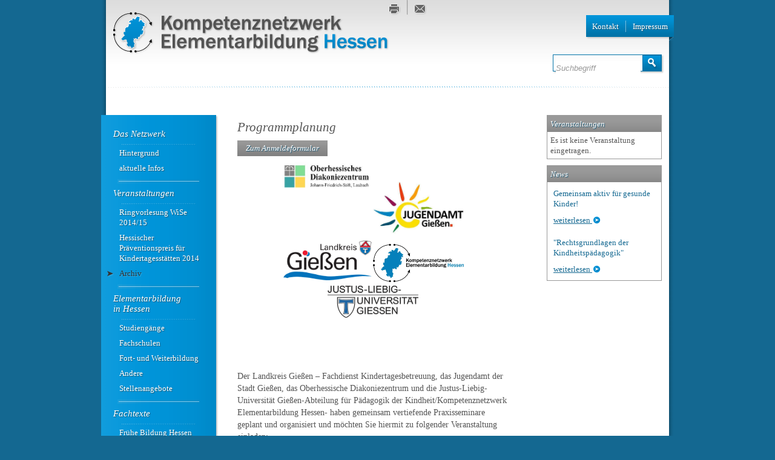

--- FILE ---
content_type: text/html
request_url: http://netzwerk-elementarbildung.de/?RECORD_ID=69
body_size: 3656
content:
	
<?xml version="1.0" encoding="ISO-8859-1" ?>
<!DOCTYPE html PUBLIC "-//W3C//DTD XHTML 1.0 Strict//EN"
       "http://www.w3.org/TR/xhtml1/DTD/xhtml1-strict.dtd">
<html xmlns="http://www.w3.org/1999/xhtml">

<head>
	<meta name="Title" content="Netzwerk Elementarbildung"/>
	<meta name="Description" content="Netzwerk Elementarbildung"/>
	<meta name="Keywords" content=""/>
	<meta name="Language" content="de"/>
	<meta name="Owner" content=""/>
	<meta name="Author" content=""/>
	<meta name="Publisher" content=""/>
	<meta http-equiv="content-type" content="text/html; charset=ISO-8859-1"/>

<title>Netzwerk Elementarbildung | Praxisseminar "Erziehungspartnerschften"</title>

<link rel="stylesheet" href="./css/elementarbildung.css" type="text/css"/>
	<!--[if lt IE 7]>
	  <link href="css/iehackslt7.css" rel="stylesheet" type="text/css" />
	<![endif]-->
	<!--[if lt IE 8]>
	  <link href="css/iehackslt8.css" rel="stylesheet" type="text/css" />
	<![endif]-->



<script language="javascript" type="text/javascript" src="./javascript/RedaxWebJavaScript.js"></script>
<script type="text/javascript" src="./javascript/fonts.js"></script>


</head>



<body>


	


	<ul id="navigator" class="struct">
	<li class="struct"><a href="index.php" accesskey="0">Zur Startseite</a></li>
	<li class="struct"><a href="#menu" accesskey="1" title="Hauptmenü">Hauptmenü</a></li>
	<li class="struct"><a href="#inhalt" accesskey="1">Hauptmenü überspringen</a></li>
	<li class="struct"><a href="#kontext" accesskey="1">zum Kontext</a></li>
	<li class="struct"><a href="#bottom" accesskey="1">zum Seitenende</a></li>
</ul>


<div id="wrapper">


<a name="top"><span class="hidden">Seitenanfang</span></a>

<div id="header_background">&nbsp;</div>
	<div id="header">
	
				<h1 class="struct">Netzwerk Elementarbildung</h1>
	
	<div id="logo"><a href="index.php"><img src="images/kompetenznetzwerk.png" alt="Netzwerk Elementarbildung" /></a></div>

	
	<div id="social">
	<ul><li class="print"><a href="javascript:RwpPrintPage();"  title="Druckansicht der aktuellen Seite zeigen"  onmouseover="javascript:RwpShowStatus('Druckansicht der aktuellen Seite zeigen');return true;"  onmouseout="javascript:RwpShowStatus();return true;"  accesskey="P"  tabindex="1" >&nbsp;</a></li><li class="icon-divider">&nbsp;</li><li class="mail"><a href="mailto:Anja.Krassa@erziehung.uni-giessen.de" title="Mail an das Netzwerk">&nbsp;</a></li></ul>	</div>

<div id="header-right">		
	<div id="basemenu">
	<ul><li><a href="?MID=6"  title="Kontakt"  onmouseover="javascript:RwpShowStatus('Kontakt');return true;"  onmouseout="javascript:RwpShowStatus();return true;"  tabindex="2" >Kontakt  </a></li><li class="basedivider">&nbsp;</li><li><a href="?MID=8"  title="Impressum"  onmouseover="javascript:RwpShowStatus('Impressum');return true;"  onmouseout="javascript:RwpShowStatus();return true;"  tabindex="3" >Impressum  </a></li></ul>	</div>		
		
	<div id="basemenubottom">&nbsp;</div>


<div class="clr"></div>		
	<div id="search">
	
<form action="" name="suche" method="post">

		<input type="text" placeholder="Suche" name="QUERY" value="Suchbegriff" onfocus="this.value='';" class="suchbegriff" />
		<input type="hidden" name="submitter" value="suche" /> 
		<input type="submit" class="button" value="" /> 
</form>	</div>

</div>
		
	</div>

	
<div class="clr"></div>

	<div id="content">
	
		<div id="left_column">	
				<div id="navigation">	
				<h2 class="struct"><a name="menu">Navigation</a></h2>	
				
							<ul>				<li><a href="?MID=2"  title="Das Netzwerk"  onmouseover="javascript:RwpShowStatus('Das Netzwerk');return true;"  onmouseout="javascript:RwpShowStatus();return true;"  tabindex="4" >Das Netzwerk</a>					<ul><li class="subdivider">&nbsp;</li>						<li><a href="?MID=3"  title="Hintergrund"  onmouseover="javascript:RwpShowStatus('Hintergrund');return true;"  onmouseout="javascript:RwpShowStatus();return true;"  tabindex="5" >Hintergrund</a></li>						<li><a href="?MID=20"  title="aktuelle Infos"  onmouseover="javascript:RwpShowStatus('aktuelle Infos');return true;"  onmouseout="javascript:RwpShowStatus();return true;"  tabindex="6" >aktuelle Infos</a></li>					</ul></li><li class="maindivider">&nbsp;</li>				<li><a href="?MID=5"  title="Veranstaltungen"  onmouseover="javascript:RwpShowStatus('Veranstaltungen');return true;"  onmouseout="javascript:RwpShowStatus();return true;"  tabindex="7" >Veranstaltungen</a>					<ul><li class="subdivider">&nbsp;</li>						<li><a href="?MID=53"  title="Ringvorlesung WiSe 2014/15"  onmouseover="javascript:RwpShowStatus('Ringvorlesung WiSe 2014/15');return true;"  onmouseout="javascript:RwpShowStatus();return true;"  tabindex="8" >Ringvorlesung WiSe 2014/15</a></li>						<li><a href="?MID=51"  title="Hessischer Präventionspreis für Kindertagesstätten 2014"  onmouseover="javascript:RwpShowStatus('Hessischer Präventionspreis für Kindertagesstätten 2014');return true;"  onmouseout="javascript:RwpShowStatus();return true;"  tabindex="9" >Hessischer Präventionspreis für Kindertagesstätten 2014</a></li>						<li><a href="?MID=12"  class="active"  title="Archiv"  onmouseover="javascript:RwpShowStatus('Archiv');return true;"  onmouseout="javascript:RwpShowStatus();return true;"  tabindex="10" >Archiv</a></li>					</ul></li><li class="maindivider">&nbsp;</li>				<li><a href="?MID=4"  title="Elementarbildung ­in Hessen"  onmouseover="javascript:RwpShowStatus('Elementarbildung ­in Hessen');return true;"  onmouseout="javascript:RwpShowStatus();return true;"  tabindex="11" >Elementarbildung ­<br />in Hessen</a>					<ul><li class="subdivider">&nbsp;</li>						<li><a href="?MID=16"  title="Studiengänge"  onmouseover="javascript:RwpShowStatus('Studiengänge');return true;"  onmouseout="javascript:RwpShowStatus();return true;"  tabindex="12" >Studiengänge</a></li>						<li><a href="?MID=17"  title="Fachschulen"  onmouseover="javascript:RwpShowStatus('Fachschulen');return true;"  onmouseout="javascript:RwpShowStatus();return true;"  tabindex="13" >Fachschulen</a></li>						<li><a href="?MID=18"  title="Fort- und Weiterbildung"  onmouseover="javascript:RwpShowStatus('Fort- und Weiterbildung');return true;"  onmouseout="javascript:RwpShowStatus();return true;"  tabindex="14" >Fort- und Weiterbildung</a></li>						<li><a href="?MID=19"  title="Andere"  onmouseover="javascript:RwpShowStatus('Andere');return true;"  onmouseout="javascript:RwpShowStatus();return true;"  tabindex="15" >Andere</a></li>						<li><a href="?MID=35"  title="Stellenangebote"  onmouseover="javascript:RwpShowStatus('Stellenangebote');return true;"  onmouseout="javascript:RwpShowStatus();return true;"  tabindex="16" >Stellenangebote</a></li>					</ul></li><li class="maindivider">&nbsp;</li>				<li><a href="?MID=27"  title="Fachtexte "  onmouseover="javascript:RwpShowStatus('Fachtexte ');return true;"  onmouseout="javascript:RwpShowStatus();return true;"  tabindex="17" >Fachtexte </a>					<ul><li class="subdivider">&nbsp;</li>						<li><a href="?MID=29"  title="Frühe Bildung Hessen"  onmouseover="javascript:RwpShowStatus('Frühe Bildung Hessen');return true;"  onmouseout="javascript:RwpShowStatus();return true;"  tabindex="18" >Frühe Bildung Hessen</a></li>						<li><a href="?MID=30"  title="Bildungsbereiche"  onmouseover="javascript:RwpShowStatus('Bildungsbereiche');return true;"  onmouseout="javascript:RwpShowStatus();return true;"  tabindex="19" >Bildungsbereiche</a></li>					</ul></li>			</ul>				</div>
					<div class="clr"></div>
				<div id="navibottom">&nbsp;</div>
		</div>
		

		<div id="middle">
				<div id="maincontent">
				
				<h2 class="struct"><a name="inhalt">Inhalt</a></h2>
								
<h3 class="headline">Programmplanung</h3><p class="subhead"></p><p class="button"><a href="?AFID=5"  title="hier anmelden"  onmouseover="javascript:RwpShowStatus('hier anmelden');return true;"  onmouseout="javascript:RwpShowStatus();return true;"  tabindex="20" >Zum Anmeldeformular</a></p><div class="text"><p align="center">
	<img alt="" src="/webcontent/bilder/Logo_OH_DZ.JPG" style="width: 150px; height: 119px;" /><img alt="" src="/webcontent/bilder/uploads/1336647689_Logo_JugendamtGiessen.jpg" style="width: 150px; height: 86px;" /><img alt="" src="/webcontent/bilder/Logo_LK_GI.JPG" style="width: 150px; height: 74px;" /><img alt="" src="/webcontent/bilder/uploads/1336647999_logo_internet (2).JPG" style="width: 150px; height: 63px;" /><img alt="" src="/webcontent/bilder/uploads/1336648112_jlu-logo-600.png" style="width: 150px; height: 53px;" /></p>
<p align="center">
	&nbsp;</p>
<p align="center">
	&nbsp;</p>
<p>
	Der Landkreis Gießen &ndash; Fachdienst Kindertagesbetreuung, das Jugendamt der Stadt Gießen, das Oberhessische Diakoniezentrum und die Justus-Liebig-Universität Gießen-Abteilung für Pädagogik der Kindheit/Kompetenznetzwerk Elementarbildung Hessen- haben gemeinsam vertiefende Praxisseminare geplant und organisiert und möchten Sie hiermit zu folgender Veranstaltung einladen:</p>
<p align="center">
	<strong>&bdquo;Erziehungspartnerschaften&ldquo;</strong></p>
<p align="center">
	<strong>am Montag, 23. September 2013</strong></p>
<p align="center">
	<strong>von 17.00 bis 20.00 Uhr</strong></p>
<p align="center">
	<strong>im Phil. II der JLU Gießen, Karl-Glöckner-Str. 21, Haus A, Hörsaal 110</strong></p>
<p align="center">
	<strong>Bitte melden Sie sich verbindlich für den 23.09.2013 &bdquo;Erziehungspartnerschaften&ldquo; ab sofort an unter Mitteilung Ihrer Kontaktdaten: Name, Institution, Anschrift, Telefonnummer, Mailadresse und des gewünschten Workshops</strong></p>
<p align="center">
	<a href="mailto:anja.krassa@erziehung.uni-giessen.de"><strong>anja.krassa@erziehung.uni-giessen.de</strong></a></p>
<p align="center">
	<strong>Die Teilnahmegebühr beträgt 20,- Euro und ist bar am Veranstaltungstag ab 16.30 Uhr zu entrichten.</strong></p>
<p>
	<strong>Ab 16:30 Uhr&nbsp;&nbsp;&nbsp;&nbsp;&nbsp;&nbsp;&nbsp;&nbsp;&nbsp;&nbsp; Ankommen und Zahlung des Teilnahmebeitrages, Haus B, Hörsaal 030</strong></p>
<p>
	<strong>17:00 Uhr&nbsp;&nbsp;&nbsp;&nbsp;&nbsp;&nbsp;&nbsp;&nbsp;&nbsp;&nbsp;&nbsp;&nbsp;&nbsp;&nbsp;&nbsp;&nbsp; Impulsvortrag, Haus A, Hörsaal 110</strong></p>
<p>
	<strong>Bernd Reith, </strong>Leiter des Bildungsinstituts ibr, Schwalmstadt/Stadtallendorf,&nbsp; <a href="http://www.institut-bernd-reith.de">www.institut-bernd-reith.de</a></p>
<p>
	<strong><em>&bdquo;Erziehungs- und Bildungspartnerschaft: Eltern &ndash; Kindertagesstätte &ndash; Schule &ndash; Gemeinsam Verantwortung tragen&ldquo;</em></strong></p>
<p>
	Bildung wird heute als ganzheitlicher-sozialer Prozess verstanden. Er gelingt dann, wenn Kinder, Eltern, andere Erwachsene und die Fachkräfte der Kindertagesstätten und Schulen aktiv und partnerschaftlich zusammen wirken.</p>
<p>
	Das Individuum Kind im Fokus stehend, können Kind und Familie somit aktiv die Mitwelt erfassen und ko-konstruktiv-sinnerfahrend gestalten.</p>
<p>
	In dem Referat werden Entwicklungsaspekte der letzten Jahrzehnte von der Erziehungs- zur Bildungspartnerschaft heute skizziert und ein Ausblick auf mögliche Entwicklungshindernisse wie Chancen der Umsetzung in Zukunft thematisiert.</p>
<p>
	&nbsp;</p>
<p>
	<strong><em>18:00 &ndash; 20:00 Uhr: vertiefende Workshopangebote:</em></strong></p>
<p>
	<br />
	<strong><em></em></strong></p>
</div><ul class="captionlist"></ul><ul class="captionlist"></ul>				</div>	
 
		</div>	
				
			<div id="right_column">	
				<div id="sidebar">			
						<div class="clr"></div>
					<h2 class="struct"><a name="kontext">Zusatzinformationen</a></h2>				
					<div id="veranstaltungen">
<h3 class="headline" title="Veranstaltungen für n&auml;chstes Quartal">Veranstaltungen</h3>

<p>Es ist keine Veranstaltung eingetragen.</p></div><div id="aktuelles"><h3>News</h3><ul class="news"><li><h4><a href="?RECORD_ID=92"  title="Gemeinsam aktiv für gesunde Kinder!"  onmouseover="javascript:RwpShowStatus('Gemeinsam aktiv für gesunde Kinder!');return true;"  onmouseout="javascript:RwpShowStatus();return true;"  tabindex="21" >Gemeinsam aktiv für gesunde Kinder!</a></h4><p> <a href="?RECORD_ID=92"  class="more"  title="Gemeinsam aktiv für gesunde Kinder!"  onmouseover="javascript:RwpShowStatus('Gemeinsam aktiv für gesunde Kinder!');return true;"  onmouseout="javascript:RwpShowStatus();return true;"  tabindex="22" >weiterlesen&nbsp;</a></b><a href="?RECORD_ID=92"  class="moresymbol"  title="Gemeinsam aktiv für gesunde Kinder!"  onmouseover="javascript:RwpShowStatus('Gemeinsam aktiv für gesunde Kinder!');return true;"  onmouseout="javascript:RwpShowStatus();return true;"  tabindex="23" >&nbsp;</a></b></p></li><li><h4><a href="?RECORD_ID=95"  title="&ldquo;Rechtsgrundlagen der Kindheitspädagogik&ldquo;"  onmouseover="javascript:RwpShowStatus('&ldquo;Rechtsgrundlagen der Kindheitspädagogik&ldquo;');return true;"  onmouseout="javascript:RwpShowStatus();return true;"  tabindex="24" >"Rechtsgrundlagen der Kindheitspädagogik"</a></h4><p> <a href="?RECORD_ID=95"  class="more"  title="&ldquo;Rechtsgrundlagen der Kindheitspädagogik&ldquo;"  onmouseover="javascript:RwpShowStatus('&ldquo;Rechtsgrundlagen der Kindheitspädagogik&ldquo;');return true;"  onmouseout="javascript:RwpShowStatus();return true;"  tabindex="25" >weiterlesen&nbsp;</a></b><a href="?RECORD_ID=95"  class="moresymbol"  title="&ldquo;Rechtsgrundlagen der Kindheitspädagogik&ldquo;"  onmouseover="javascript:RwpShowStatus('&ldquo;Rechtsgrundlagen der Kindheitspädagogik&ldquo;');return true;"  onmouseout="javascript:RwpShowStatus();return true;"  tabindex="26" >&nbsp;</a></b></p></li></ul>
</div>				</div>					
			</div>
	</div>
	
	<div class="clr"></div>
	
			<div id="footer">
				<br clear="all"><p>&copy;&nbsp;2026&nbsp;Kompetenznetzwerk Elementarbildung Hessen</p>			</div>




	
		<a name="bottom"><span class="hidden">Seitenende</span></a>



</div>
	
		<div id="bottom">&nbsp;</div>
	






</body>
</html>





--- FILE ---
content_type: text/css
request_url: http://netzwerk-elementarbildung.de/css/elementarbildung.css
body_size: 2896
content:
/*
---------------------------------------
Netzwerk Elementarbildung CSS
---------------------------------------
*/


* {margin:0; padding:0; border:0;}

.struct , .hidden {display:none;	visibility:hidden;}
.clr {float:none;clear:both;}

html{ }
body { font: normal 13px Georgia,'Palatino Linotype', 'Book Antiqua', Palatino, serif; 
line-height: 17px; color: #555; 
background: #146891 center top; margin: 0; padding: 0; text-align: center; }

h1, h2, h3, h4, h5{
	font-weight: normal;
}
ul, li {	list-style: none;}

a, a:hover {text-decoration:none; color:#146891;}
a.more {
	text-decoration: underline;
}
a.moresymbol {
	padding:6px;
	background: url(../images/icon_more.png) no-repeat center;	
}

#wrapper {	
	background: url(../images/main_bg.png) repeat-y; 
	width:946px; 
	margin: 0 auto; text-align:left; 	
	}
#bottom	{
	width: 946px;
	height: 15px;
	background: url(../images/main_shadow.png) no-repeat top; 
	margin: 0px auto 30px;
}
#divider {
   background-image:url(../images/main_divider.png);
   background-repeat:no-repeat;
	}
/*	
#header, #footer {
	float:none;
	clear:both;
}*/

#header_background{
	width:930px;
	height:170px;
	margin: 0 0 20px 8px;
	background: url(../images/main_innershadow.png) repeat-x;
}
#header {
	position: absolute;
	top:0;
	text-align:right;
	width:946px; 
	height:145px;
   overflow:hidden;
	background-image: url(../images/main_divider.png);
	background-repeat: no-repeat;
	background-position:	bottom;
}
#logo{
	text-align:left;
	width: 455px;
	height:70px;
	margin: 20px 0 0 20px;
	float: left;
}
#header .social {
	width: 20px;
	margin-top: 5px;
	float: left;
}
#basemenu {
	background-image: url(../images/stand_nav_bg.png);
	background-repeat: repeat-x;
	box-shadow: 2px 2px 2px 0px #ccc;
	height:36px;
	margin:25px 0 0 0;
	float: right;
}
#basemenubottom{
	background-image: url(../images/stand_nav_corner2.png);
	background-repeat: no-repeat;
	background-position: right top;
	width: 8px;
	height:7px;
	position: absolute;
	right:0px;
	top:61px;
	float: left;
}
#header-right{
}
#left_column{
	width:190px;	
	float: left;
}
#navigation{
		background: url(../images/menu_bg.png) repeat-y;	
		box-shadow: 2px 2px 2px 0px #ccc;
		padding: 20px 0 20px 0;
}
#navibottom{
	background-image: url(../images/menu_bg_corner2.png);
	background-repeat: no-repeat;
	background-position: left top;

}
#middle {
	float:left;
	margin-left: 35px;
	width:448px;	
}
#right_column{
	width:220px;
	float:right;
	padding: 0px 0 0px 0;
}
#footer{
	width: 916px;
	height: 80px;
	padding: 0 0 0 30px;
	background-image: url(../images/main_divider.png);
	background-repeat: no-repeat;
	background-position: top;
}
#footer ul { margin: 0px 0 0 200px; clear:left;}
#footer ul li { float:left; padding:20px 3px 3px 6px;}
#footer a{}
#footer a:hover{color: Gray;}
#footer p{
	color:Gray;
	font-size: 11px;
	font-style: italic;
	margin: 0px 0 0 200px;
	padding:10px;
	}

#maincontent {
	font-size: 1.05em;
	float:left;
	margin-right:35px;
	margin-bottom:20px;
	min-height: 400px;
	width:100%;
}

#sidebar {
	margin: 0px 20px 20px 10px;
}


	
/* ------ Header------- */
#social ul li {
	float: left;
	margin:0 10px 0 0;
}
#social li a{
	display: block;
	width: 20px;
	height: 25px;
}
#social li.facebook a{ 	background-image: url(../images/icon_facebook.png);
	background-repeat: no-repeat;}
#social li.facebook a:hover { background-image:url(../images/icon_facebook_hover.png); }
#social li.print a{ 	background-image: url(../images/icon_print.png);
	background-repeat: no-repeat;}
#social li.print a:hover { background-image:url(../images/icon_print_hover.png); }
#social li.mail a{ 	background-image: url(../images/icon_mail.png);
	background-repeat: no-repeat;}
#social li.mail a:hover { background-image:url(../images/icon_mail_hover.png); }

#social ul .icon-divider{
	width: 2px;
	height: 25px;
	background-image: url(../images/icon_divider.png);
	background-repeat: no-repeat;
}

#basemenu ul {	}
#basemenu ul li{
	float:left;
	padding:10px 10px 10px 10px;

	}
#basemenu ul li.basedivider{
	padding:10px 0px 10px 0px;
	background-image: url(../images/stand_nav_divider.png);
	background-repeat: no-repeat;
	background-position: right;
	}
#basemenu a{
	color: #fff;
	text-shadow: 1px 1px 1px #1b5a78;
	}
#basemenu a:hover{ 
	color: #333; 
	text-shadow: 1px 1px 1px #3eafe3;
	}

#search{
	width: 180px;
	float: right;
	margin: 0 20px 0 0;
	padding:0;
}
#search form { 
	margin: 0;
	padding:0;
	height:26px;
	border: 1px solid #0073a8;
	box-shadow: 2px 2px 2px 0px #ccc; 
	}

#search form input[type=text] {
	color:#999;
	font-style: italic;
	width: 140px;
	height:24px;
	margin: 0;
	padding: 0;
	border:0;
	line-height: 24px;
}

#search form input[type=submit] {
	width: 31px;
	height:26px;
	background: url(../images/search.png) no-repeat;
	line-height: 26px;
}

#search form input[type=submit]:hover {
	background: url(../images/search_hover.png) no-repeat;
}

 


/* -----------IE7 ---------*/

* + html #search form {
	margin:0;
	padding:0;
	width:185px;
	height:26px;
}
* + html #search form input.suchbegriff {
	width:145px;
	height: 24px;

}
* + html #search form input[type=submit] {
	width: 31px;
	height: 26px;
	margin:0 !important;
	padding:0 !important;
}






/* ------- linke Navigation ----------*/
#navigation a{	color: #fff; text-shadow: 1px 1px 1px #1b5a78;}
#navigation a.active, #navigation a:hover {
	color: #333; 
	text-shadow: 1px 1px 1px #3eafe3;
}
#navigation a.active{
	background: url(../images/menu_active.png) no-repeat 5px 7px;
}

#navigation li a{ 
	width:160px;
	display:block;
	padding:3px 0 5px 20px;
	}
#navigation li li a {
	width: 140px;
	display:block;
	padding:3px 0 5px 30px;
}
#navigation li li a.active{
	background: url(../images/menu_active.png) no-repeat 10px 7px;
}

#navigation img{
	xmargin-top:20px;
}
#navigation ul{
	font-size: 15px;
	font-style: italic;
}
#navigation ul li.maindivider{
	background: url(../images/menu_divider_main.png) no-repeat center;
	margin:0;
	padding: 0 0 0 20px;
}

#navigation ul li ul {	
	margin-top:2px; 
	padding: 0;
	font-size: 13px;	
	font-weight: normal;
	text-transform: none;
	font-style: normal;
}
#navigation ul li ul li {

}
#navigation ul li ul li.subdivider{
	background: url(../images/menu_divider_sub.png) no-repeat  center;
	line-height: 4px;

}

/* ------ Maincontent------- */

#maincontent h4{
	margin-top:20px;
	font-weight: bold;
}
#maincontent h3.headline {
	font-size:21px;
	font-style: italic;
	line-height: 21px;
	margin:10px 0 10px 0;
}
#maincontent .subhead {
	margin:0 0 15px 0;
}
#maincontent p {	margin-bottom:1em;}
#maincontent p.caption {
	font-style: italic;
	margin: 0;
}
#maincontent div.text {		
	line-height: 1.5em;	
	margin-bottom:0.5em;
}
#maincontent .terminbox{
	margin: 10px 0 10px 0;
}
#maincontent ol, #maincontent ul{
	margin: 0 0 10px 20px;		
}
#maincontent ul li {
	list-style: disc;
	list-style-position: outside;
}
#maincontent ol li {
	list-style: decimal;
	list-style-position: outside;
}
#maincontent ul.captionlist{
	xmargin:0 0 10px 20px;
}
#maincontent ul.teaserliste, #maincontent ul.adressen{
	margin: 0 0 10px 0px;		
}
#maincontent ul.teaserliste li, #maincontent ul.adressen li{
	list-style: none;
}
#maincontent .dividercont{
	background: url(../images/divider_cont.png) no-repeat center;
	height:20px;
}
#maincontent img {
	xfloat: left;
	xpadding: 5px 10px 10px 0;
}
#maincontent .bildrechts{
	float: right;
	padding: 0 0 0 15px;
}
#maincontent .bildlinks{
	float: left;
	padding: 0 15px 0 0px;
	xdisplay: block;
}

#maincontent .button a{
	padding:5px 14px 10px 14px;
	background: url(../images/down_norm_bg.png) repeat-x;
	color: #fff; text-shadow: 1px 1px 1px #1b5a78;
	font-size:13px;
	font-style: italic;	
}
#maincontent .button a:hover{
	background: url(../images/down_hover_bg.png) repeat-x;
	color: #fff; text-shadow: 1px 1px 1px #1b5a78;
}
/* ------ rechte Spalte------- */

#aktuelles, #veranstaltungen{
	border: 1px solid #999;
	clear: both;
	margin-bottom: 10px;
}
#sidebar h3 {
	padding:5px;
	background: url(../images/aside_bg.png) repeat-x;
	color: #fff; text-shadow: 1px 1px 1px #1b5a78;
	font-size:13px;
	font-style: italic;		
}
#sidebar h4, #sidebar p, #sidebar li{
	padding:5px;
}
#sidebar img {
	float: left;
	padding-right: 3px;
}

/* --------- Pagerbox -------- */
/*
.pagerbox { padding-left: 15px; margin:1em 0 1em 0; overflow: hidden; text-align:left; }
.pager { margin:0.5em 0 0.5em -5px; }
.pagerElem { }
.pagerElem * {padding:0 3px; }
.pagerElem a {}
.pager b {color: #B22222;}
.pagerElem a.formbutton2 { }
.pagerElem a.formbutton2disabled { }
.pagerbox .info { width: 100px; text-align: left; white-space: nowrap; color:#A0A0A0; margin-left:0px;}
.pagerbox .info a { color:#A0A0A0; font-weight: normal; }
.pagerbox .info a em { font-style: normal; }



.pagerbox a {color:#4C4C4C;}
.pager.info {width:150px; padding:10px 0 0 10px;}
.pager b {color:#000000;}
*/


	.querymarkup {
		font-weight: bold;
		background-color:#ebebeb;
		padding:2px;
		border-style:solid;
		border-width:0px;
		border-color: #9D9D9D;
		border-bottom-width:1px;
	}
	
	.pager , .pagerElem {

		padding:2px;
		margin:0px;
		font-size:1em;
		color:#000000;
	}
	
	.pagerbox {
		border-color: gray;
		border-style:solid;
		border-width:0px;
		border-bottom-width:1px;
		border-top-width:1px;
	}
/*	
.pagerbox{ 	font-size: 20px !important; 
	padding-left: 15px; margin:1em 0 1em 0; overflow: hidden; text-align:left; }
.pager {  }
.pagerElem { margin: 1em 0 1em 0; line-height:25px; }
.pagerElem * {padding:0 3px; }
.pagerElem a {}
.pagerElem img a {padding-top:10px; }
*/
.pager b {color: #B22222;}

.pagerbox .pager .info { float: right;  margin:0;}
.pager .info img{	margin-top:0.8em;}
.pagerbox .info { color:#A0A0A0; }
.pagerbox .info a {color:#A0A0A0; font-weight: normal; }

/*----------- Formulare --------------*/

#kontaktform label{
	float: left;
	width: 100px;
}
.formgroup legend{
	font-size: 18px;
	border: thin #8B0000;
}
fieldset legend  {
	display:none;
}

div.redaxdateneingabe{
	font-size: 14px;
	margin: 10px 0 10px 0;
}
#Absenden{
	padding-left:100px;
}
div.alertwarn{
	color:#cc071e;
	padding: 5px;
	margin-bottom: 20px;
}
div.alertokay{
	color:#006400;
	padding: 5px;
	margin-bottom: 20px;
}
	.formelement, .suchtext,
    input.redaxdateneingabe, select.redaxdateneingabe, textarea.redaxdateneingabe,
    fieldset input, fieldset select, fieldset textarea {
		border-color:#146891;
		border-style:solid;
		border-width:1px;
		color: #6C6C6C;
		line-height: 20px;
	}


    input.redaxdateneingabe, select.redaxdateneingabe, textarea.redaxdateneingabe,
    fieldset input, fieldset select, fieldset textarea {
        width:75%;
	}


    .redaxformbutton, .suchbutton, .nlfuncbutton {
		background-color:#146891;
		border-color:#959595;
		border-style:solid;
		border-width:1px;
		font-weight: bold;
		color:#fff;
    /*  text-transform:lowercase;*/
	}
	
#Absenden input[type=submit] {
padding:5px 14px 10px 14px;
	color: #fff;
	background: url(../images/down_norm_bg.png) repeat-x;
	color: #fff; text-shadow: 1px 1px 1px #1b5a78;
	font-size:13px;
	font-style: italic;	
}

#Absenden  input[type=submit]:hover {
	background: url(../images/down_hover_bg.png) repeat-x;
	color: #fff; text-shadow: 1px 1px 1px #1b5a78;
}


--- FILE ---
content_type: text/javascript
request_url: http://netzwerk-elementarbildung.de/javascript/fonts.js
body_size: 406
content:

var myFont=100; // Referenzgröße (Prozent)

if (document.cookie) {
  var cookie = document.cookie;
  var cvars=cookie.split(';');
  for (i=0;i<cvars.length;i++) {
      if (cvars[i].indexOf('FontSize')>-1) {
         var cfvars=cvars[i].split('=');
         var cfsize=parseInt(cfvars[1]);
         myFont=(cfsize>0) ? cfsize : myFont;
      }
  }
  document.cookie = "FontSize=" + myFont;
} else {
  document.cookie = "FontSize=" + myFont;
}
//alert(myFont);

function rwpBigFont() {

	myFont=120;
	rwpSetFont();
}


function rwpSmallFont() {

	myFont=80;
	rwpSetFont();
}


function rwpBiggerFont() {

	myFont=(myFont<120) ? myFont+10 : 120 ;
	rwpSetFont();
}

function rwpSmallerFont() {

	myFont=(myFont>80) ? myFont-10 : 80 ;
	rwpSetFont();
}
function rwpNormFont() {

	myFont=100;
	rwpSetFont();
}

function rwpSetFont() {
	var f=parseInt(12*myFont/100);
	document.body.style.fontSize=f+'px';
//	document.body.style.fontSize=myFont+'%';
    document.cookie = "FontSize=" + myFont;
}
